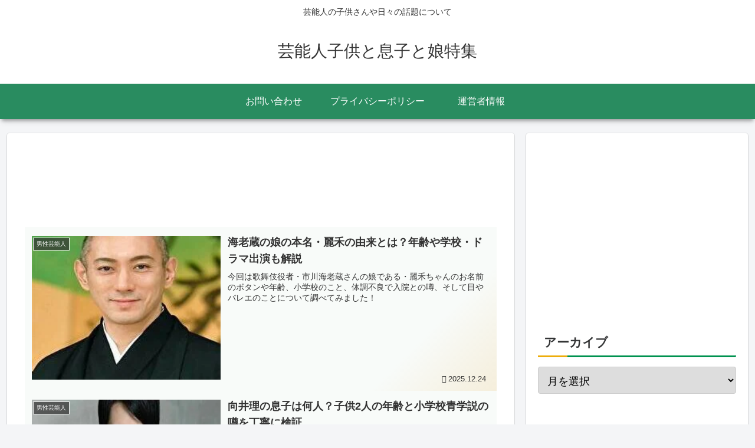

--- FILE ---
content_type: text/html; charset=UTF-8
request_url: https://xn--o9ja893uzzaw79anxbca106hu14bql4ah8ds99e.com/wp-admin/admin-ajax.php
body_size: -17
content:
13597920.bbfaa39d8126f9041077b2713745b975

--- FILE ---
content_type: text/html; charset=utf-8
request_url: https://www.google.com/recaptcha/api2/aframe
body_size: 250
content:
<!DOCTYPE HTML><html><head><meta http-equiv="content-type" content="text/html; charset=UTF-8"></head><body><script nonce="q95Kh-yJTmhn9IWFWopqbQ">/** Anti-fraud and anti-abuse applications only. See google.com/recaptcha */ try{var clients={'sodar':'https://pagead2.googlesyndication.com/pagead/sodar?'};window.addEventListener("message",function(a){try{if(a.source===window.parent){var b=JSON.parse(a.data);var c=clients[b['id']];if(c){var d=document.createElement('img');d.src=c+b['params']+'&rc='+(localStorage.getItem("rc::a")?sessionStorage.getItem("rc::b"):"");window.document.body.appendChild(d);sessionStorage.setItem("rc::e",parseInt(sessionStorage.getItem("rc::e")||0)+1);localStorage.setItem("rc::h",'1768963846075');}}}catch(b){}});window.parent.postMessage("_grecaptcha_ready", "*");}catch(b){}</script></body></html>